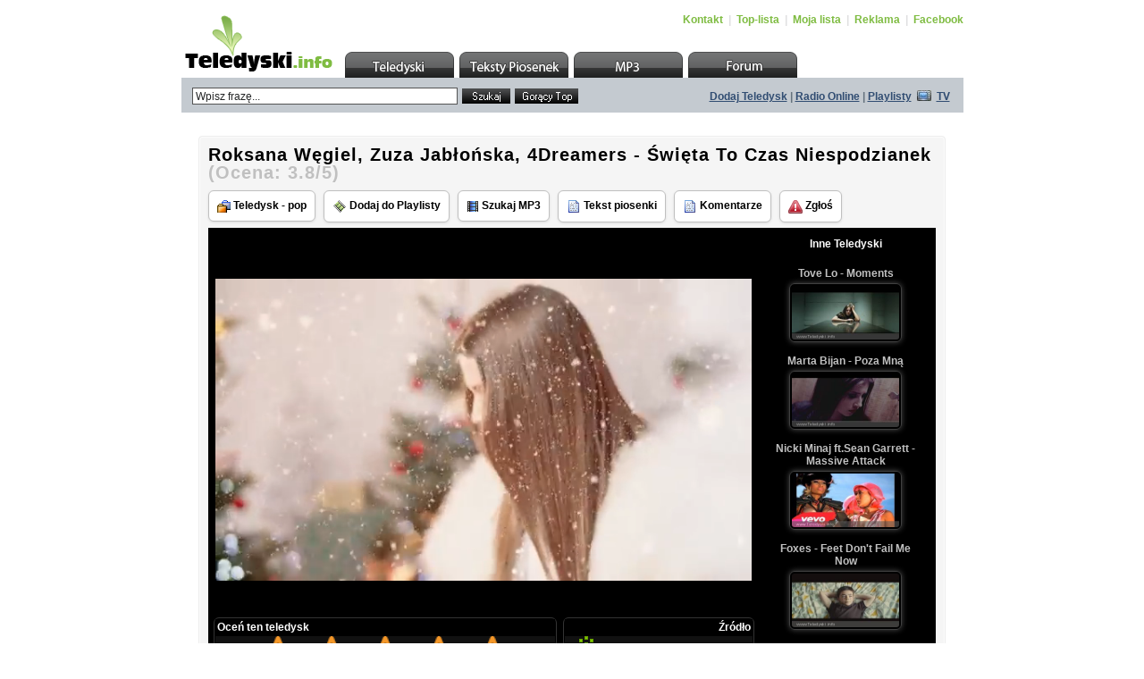

--- FILE ---
content_type: text/html
request_url: http://teledyski.info/teledysk-hd-15872.html
body_size: 6973
content:
 <!DOCTYPE html PUBLIC "-//W3C//DTD XHTML 1.0 Transitional//EN" "http://www.w3.org/TR/xhtml1/DTD/xhtml1-transitional.dtd">
<html xmlns="http://www.w3.org/1999/xhtml">
<head>
<meta http-equiv="Content-Type" content="text/html; charset=iso-8859-2" />
<meta http-equiv="EXPIRES" content="0" />
<meta name="RESOURCE-TYPE" content="DOCUMENT" />
<meta name="DISTRIBUTION" content="GLOBAL" />
<meta name="AUTHOR" content="Roksana Węgiel, Zuza Jabłońska, 4Dreamers - Święta To Czas Niespodzianek" />
<meta name="COPYRIGHT" content="Copyright (c) 2008 by Teledyski.info" />
<meta name="KEYWORDS" content="Teledyski, videoklipy, teksty piosenek, muzyka" />
<meta name="DESCRIPTION" content="Największy w Polsce zbiór darmowej muzyki, teksty piosenek i teledyski. Darmowe teledyski do oglądania." />
<meta name="ROBOTS" content="ALL, FOLLOW" />
<meta http-equiv="CONTENT-Language" content="pl" />
<meta name="REVISIT-AFTER" content="1 DAYS" />
<meta name="RATING" content="GENERAL" />
<meta name="GENERATOR" content="Teledyski.info" />

<meta property="og:site_name" content="Roksana Węgiel, Zuza Jabłońska, 4Dreamers - Święta To Czas Niespodzianek" />
<meta property="og:url" content="http://teledyski.info/openclip-15872.html" />
<meta property="og:title" content="Roksana Węgiel, Zuza Jabłońska, 4Dreamers - Święta To Czas Niespodzianek" />
<meta property="og:image" content="http://static-h2.teledyski.info/img-15872.jpg" />
<meta property="og:description" content="Zobacz teledysk : Roksana Węgiel, Zuza Jabłońska, 4Dreamers - Święta To Czas Niespodzianek" />


<link href="http://static-h2.teledyski.info/teledyski/teledyski.css?nowy9cd2a" rel="stylesheet" type="text/css" />
<title>Roksana Węgiel, Zuza Jabłońska, 4Dreamers - Święta To Czas Niespodzianek : Teledyski.info - Teledyski, Teksty Piosenek, Videoklipy</title>  

<link rel="shortcut icon" href="http://static-h2.teledyski.info/teledyski/teledyski.ico" type="image/x-icon" />
<!--<link rel="stylesheet" href="css/style.css" type="text/css" media="all" />-->
<script src="http://static-h2.teledyski.info/teledyski/Scripts/AC_RunActiveContent.js" type="text/javascript"></script>
<script src="http://static-h2.teledyski.info/teledyski/Scripts/functions.js" type="text/javascript"></script>
<!--[if lte IE 6]><script src="http://static-h2.teledyski.info/teledyski/Scripts/functions_ie.js" type="text/javascript"></script><![endif]-->

<script type="text/javascript">
	(function (d, x, a) {
		var z = d.createElement(x); z.type = 'text/javascript'; z.src = a; var s = d.getElementsByTagName(x)[0]; s.parentNode.insertBefore(z, s);
	})(document, 'script', '//a.spolecznosci.net/core/5a6c45c688fa32ecf905ebc4ea1136ba/main.js');
</script>





<script type="text/javascript" language="javascript">
<!--

function n_over(cell,link,newColour) {    
    if (!newColour) newColour = "#ffffff";
    if (cell) {
        cell.oldColor = cell.style.backgroundColor; 
        cell.style.backgroundColor = newColour;
    }
    return true;
}

function n_out(cell,link) {
    if (cell) {
        cell.style.backgroundColor = cell.oldColor;
    }
    return true;
}

function wczytaj (what) {
    what = document.getElementById(what);
    what.disabled = true;
    what.value="Wczytywanie...";
}

function ttitle(v,e,t) { 
     if(!v.title||!document.createElement)return 
     t=document.createElement("div") 
     t.move=function(e) { 
        e=e||event 
        t.style.left=e.clientX+15+(document.documentElement.scrollLeft||document.body.scrollLeft)+"px" 
        t.style.top=e.clientY+22+(document.documentElement.scrollTop||document.body.scrollTop)+"px"  
     } 
     t.hide=function(x) { 
        v.title=t.innerHTML 
        if(x=document.getElementById("ttitle")) document.body.removeChild(x) 
     } 
     t.move(e); 
     t.id="ttitle" 
     t.innerHTML=v.title;v.title="" 
     document.body.appendChild(t) 
     v.onmouseout=t.hide 
     v.onmousemove=t.move
}

function createRequestObject_s2 ()
{
   var request_;if (window.XMLHttpRequest) {request_ = new XMLHttpRequest();} else {request_ = new ActiveXObject("Microsoft.XMLHTTP");}return request_;
}

function ulubione_add (id) 
{
   var http = new Array();
   var curDateTime = new Date();

   elem = document.getElementById('u'+id);
   /*elem.disabled = true;*/
   elem.onclick = ""; 
   elem.innerHTML = 'Wczytywanie..';

   http[curDateTime] = createRequestObject_s2();
   http[curDateTime].open('get', 'http://teledyski.info/index.html?file=lista&op=dodaj&pid='+id);

   http[curDateTime].onreadystatechange = function(){
   if (http[curDateTime].readyState == 4) 
   {
       if (http[curDateTime].status == 200 || http[curDateTime].status == 304) 
       {
           window.location.href="index.html?file=lista";       }
        else
       {
           /*elem.innerHTML = '<a class="ulubione" href="javascript:void(0);" onclick="ulubione_add(\''+id+'\')">Dodaj do mojej listy</a>';*/
           elem.innerHTML = 'Dodano do playlisty'; 
       }   
   }
   }
  
   http[curDateTime].send(null);
}

// -->
</script>

<!--[if lte IE 6]> <link rel="stylesheet" href="css/style_ie.css" type="text/css"/><![endif]-->
</head>

<body onload="MM_preloadImages('graph/shared/top/hover/topul_teledyski.gif','graph/shared/top/hover/topul_teksty.gif','graph/shared/top/hover/topul_mp3.gif','graph/shared/top/hover/topul_forum.gif');" id="toppage">

<center><table width="800" border="0" cellspacing="1" cellpadding="8" style="background-color: rgba(255,255,255,0.7)"><tr><td style="padding:4px;">
<!-- top -->
<div class="mde" id="top">
	<a id="top_logo" href="index.php"></a>
    <div id="top_menu">
    	<p align="left">
            <a href="index.html?file=pomoc">Kontakt</a> <span class="top_menu_span">|</span>
            <a href="index.html?file=top">Top-lista</a> <span class="top_menu_span">|</span>
            <a href="index.html?file=lista">Moja lista</a> <span class="top_menu_span">|</span>
            <a href="index.html?file=reklama">Reklama</a> <span class="top_menu_span">|</span>
	    <a href="https://www.facebook.com/teledyski.info/">Facebook</a>  
        </p>
    </div>
    
    <ul id="topul">
    	<li id="topul_teledyski"><a href="index.html"></a></li>
        <li id="topul_teksty"><a href="http://teledyski.info/teksty/"></a></li>
        <li id="topul_mp3"><a href="http://mp3.teledyski.info"></a></li>
        <li id="topul_forum"><a href="http://teledyski.info/forum/"></a></li>
    </ul>
</div>
<!--/top -->

<!-- info -->
<div class="mde" id="info">
	<!-- formb -->
    <form id="formb" name="formb" method="get" action="index.html" style=" padding:11px 0px 0px 12px;" onsubmit="">
                <input type="text" class="formb_text" name="szukam" id="formb_nadawca" value="Wpisz frazę..." onblur="if(this.value=='') this.value='Wpisz frazę...';" onfocus="if(this.value=='Wpisz frazę...') this.value='';" />    
         
        <input name="formb_submit1" id="formb_submit1" type="submit" value="" />
        <input name="formb_submit2" id="formb_submit2" type="button" value="" onclick=location.href="http://teledyski.info/index.html?file=top_clip" />
        <input type="hidden" name="OK" value="OK" /> <input type="hidden" name="file" value="clips" /> 
    </form>
    <!--/formb -->
    <p id="info_text" align="right"><a href="index.html?file=dodaj_klip">Dodaj Teledysk</a> | <a href="http://1ts.pl" target="_blank">Radio Online</a> | <a href="#" onclick="window.open('http://teledyski.info/teledyski_fm.php?name=top-lista','CD_radio','width=606, height=500');">Playlisty</a> <img style="margin:0px 3px -1px 3px;" src="http://static-h2.teledyski.info/teledyski/graph/shared/info/info_tv.gif" alt="" width="16" height="12" /> <a href="#" onclick="window.open('http://teledyski.info/player2.php','TV','width=600, height=400');">TV</a></p>
</div>
<!--/info -->
</td></tr></table> 

<!-- advertising -->
<div class="mde" id="advertising">
	<!--<p style="padding-left:52px;">-->
<center>


<div class="spolecznoscinet" id="spolecznosci-4712"></div>

</center>
        <!--</p>-->
</div>
<!--/advertising -->
<table width="800" border="0" cellspacing="1" cellpadding="8" style="background-color: rgba(255,255,255,0.7)"><tr><td style="padding:4px;">
<table width="100%" border="0"><tr><td align="center">

 <table width="840"><tr><td class="td_main" align="left" valign="top">
 <!-- main -->

    
    
<script type="text/javascript" language="javascript">
<!-- <![CDATA[

function akcja_open(num) {

   if (num == 1) {
       var this_kto = prompt("Wpisz tytuł lub nazwę artysty...", "");

       if (this_kto) {
           document.location.href = "http://teledyski.info/index.html?OK=OK&file=clips&szukam="+this_kto;
       }
   }

}

function o_komentarz(id, nick)
{

  comenttext = document.getElementById('coment');
  comentnick = nick;
  comenttext.value="[cytuj]>\""+nick+"\" napisał/napisała:\n>"; 
  comentmnt = document.getElementById(id); 
  if (comentmnt != null) 
  {   
      str = comentmnt.innerHTML;
      str = str.replace(/&lt;/g, "<"); 
      str = str.replace(/&gt;/g, ">"); 
      str = str.replace(/\n/g, ""); 
      str = str.replace(/<[^>]*\"?[^>]*>/g, "\n> "); 
      comenttext.value += str + "[/cytuj]\n"; location.href="#komentarze_dodaj";
  }
   else
  {
      comenttext.value += "[/cytuj]\n";
  }

}

// ]]> -->
</script>
<script type="text/javascript" src="oceny.js"></script>
<script type="text/javascript" src="oceny2.php?OP=s&amp;c=15872&amp;d=1769012706"></script>
<h1 class="title2" style="font-size:20px;">Roksana Węgiel, Zuza Jabłońska, 4Dreamers - Święta To Czas Niespodzianek <span class="title2" style="font-size:20px;color:#c0c0c0;">(Ocena:&nbsp;<script type="text/javascript">document.write(ocena_box);</script>)</span></h1><a class="page13" style="text-decoration:none;" href="http://teledyski.info/index.html?szukam=Teledysk - pop&amp;OK=OK&amp;file=clips" title="Inne multimedia z tej kategorii" onmouseover="ttitle(this,event)"><img src="http://static-h2.teledyski.info/teledyski/img/kategoria.gif" border="0" width="15" height="14" style="vertical-align: middle;" /> Teledysk - pop</a> <a class="page13" style="text-decoration:none;" href="http://teledyski.info/index.html?file=lista&amp;op=dodaj&amp;pid=15872" title="Dodaj ten klip do Mojej listy" onmouseover="ttitle(this,event)"><img src="http://static-h2.teledyski.info/teledyski/img/video.gif" border="0" width="16" height="16" style="vertical-align: middle;" /> Dodaj do Playlisty</a> <a class="page13" style="text-decoration:none;" href="http://mp3.teledyski.info/download-szukaj-Roksana+W%EAgiel%2C+Zuza+Jab%B3o%F1ska%2C+4Dreamers+-+%A6wi%EAta+To+Czas+Niespodzianek.html" target="_blank" title="Szukaj MP3 : Roksana Węgiel, Zuza Jabłońska, 4Dreamers - Święta To Czas Niespodzianek" onmouseover="ttitle(this,event)"><img src="http://static-h2.teledyski.info/teledyski/img/szukaj.gif" border="0" width="14" height="14" style="vertical-align: middle;" /> Szukaj MP3</a> <a class="page13" style="text-decoration:none;" href="http://teledyski.info/teksty/?q=Roksana+W%C4%99giel%2C+Zuza+Jab%C5%82o%C5%84ska%2C+4Dreamers&amp;op=0&amp;m=3" title="Szukaj tekstów piosenek artysty: Roksana Węgiel, Zuza Jabłońska, 4Dreamers" onmouseover="ttitle(this,event)"><img src="http://static-h2.teledyski.info/teledyski/img/tekst.gif" border="0" width="16" height="16" style="vertical-align: middle;" /> Tekst piosenki</a> <a class="page13" style="text-decoration:none;" href="#komentarze" title="Dodaj komentarz" onmouseover="ttitle(this,event)"><img src="http://static-h2.teledyski.info/teledyski/img/tekst.gif" border="0" width="16" height="16" style="vertical-align: middle;" /> Komentarze</a> <a class="page13" style="text-decoration:none;" href="http://teledyski.info/index.html?file=regulamin" title="Raport abuse / Zgłoś nadużycie" onmouseover="ttitle(this,event)"><img src="http://static-h2.teledyski.info/teledyski/img/abuse.png" border="0" width="16" height="16" style="vertical-align: middle;" /> Zgłoś</a><p style="padding-top:6px;"></p>
       <table width="100%" border="0" cellspacing="1" cellpadding="0" bgcolor="#000000"><tr><td>
       <table width="100%" border="0" cellspacing="1" cellpadding="8" bgcolor="#000000"><tr><td style="padding:4px;">

       <center><table bgcolor="#000000" cellspacing="0" cellpadding="0" border="0" width="100%"><tr><td valign="top" bgcolor="#000000" align="left"> 
     

<table style="background-color: #000000;"><tr><td style="background-color: #000000;text-align:center;">

    <div style="height:16px;padding:1px;"></div>



<div style="width:600px; height:400px;">
<!--<div id='bmone2n-6821.5.1.43'></div>-->
<video id="teledysk" x-webkit-airplay="allow" width="600" height="400" autobuffer controls preload="auto"><source src="http://vstatic.teledyski.info/www/s7/hd/vid15872.mp4" type="video/mp4"></video>

</div>



<script type="text/javascript" language="javascript">
   <!-- <![CDATA[

			function zamknij_ads(){document.getElementById('ads1').style.display = 'none';}
			/**/window.setTimeout("zamknij_ads()", 60000);/**/
			
  // ]]> -->
</script> 

<!-- -->
<div id="ads1" style="padding:0px;padding-top:4px;margin:0px;display:none;">
<table style="margin:0px;padding:0px;" width="100%"><tr><td align="center" style="color:#666666">
<!--<script type="text/javascript" src="http://teledyski.info/reklama_js2.php?id=7&t=1336624119a"></script>-->
Kliknij play na odtwarzaczu aby włączyć video
</td><td valign="top" width="10%" style="text-align:right;">
<img onclick="zamknij_ads();" title="Zamknij" onmouseover="ttitle(this,event)" style="padding:0px;margin:0px;border:0px;vertical-align:top;cursor:pointer;width:16px;height:16px;" src="img/i-close.png" />
</td></tr>
</table>
</div>
<!-- -->

</td></tr></table>

<div style="padding-top: 8px;">
<!-- Rate -->
<div>
<div style="float:left;">
<table cellspacing="1" cellpadding="4" bgcolor="#000000" width="384" style="-webkit-border-radius: 6px;-moz-border-radius: 6px;border-radius: 6px; border: 1px solid #333333;">
<tr><td bgcolor="#ffffff" style="background: #000000; text-align: left; padding: 2px; color:#ffffff;"><a name="ocena"></a><b id="ratetext">Oceń ten teledysk</b></td></tr>
<tr><td align="center" bgcolor="#111111">
<div style="display: none;"><img id="sb0" src="http://static-h2.teledyski.info/teledyski/img/starb_0.png"><img id="sb1" src="http://static-h2.teledyski.info/teledyski/img/starb_1.png" /><img id="sb2" src="http://static-h2.teledyski.info/teledyski/img/starb_2.png" /><img id="sb0o" src="http://static-h2.teledyski.info/teledyski/img/starb_0o.png" /><img id="sb2o" src="http://static-h2.teledyski.info/teledyski/img/starb_2o.png" /></div>
<script type="text/javascript">document.write(boxtext);</script>
</td></tr>
<tr><td bgcolor="#000000" style="background: #000000; color: #666666; padding: 2px;" align="center"><b id="anzrattd">Ocena: <script type="text/javascript">document.write(ocena_box);</script>, Głosów: <script type="text/javascript">document.write(ratings);</script></b></td></tr>
</table>
</div>

<div style="float:right; padding-right:7px;">
<table cellspacing="1" cellpadding="4" bgcolor="#000000" width="214" style="-webkit-border-radius: 6px;-moz-border-radius: 6px;border-radius: 6px; border: 1px solid #333333;">
<tr><td bgcolor="#c0c0c0" style="background: #000000; text-align: right; padding: 2px; color:#ffffff;"><b>Źródło</b></td></tr>
<tr><td align="center" style="height:54px; background: #111111 url('http://teledyski.info/img/download.png') left top no-repeat">

<b><a style="color:#ffffff" target="_blank" href="http://mp3.teledyski.info/index.html?text=Roksana+W%EAgiel%2C+Zuza+Jab%B3o%F1ska%2C+4Dreamers+-+%A6wi%EAta+To+Czas+Niespodzianek&strona=1&file=yout&name=eplik&dalej=Szukaj">Pobierz z youtube</a></b>   

</td></tr>
<tr><td bgcolor="#333333" style="background: #000000" align="center">&nbsp;</td></tr>
</table>
</div>

</div>

<!-- Rate end -->
</div>
       
</td>
<td valign="top" width="10%" bgcolor="#000000">
<table cellspacing="1" cellpadding="4" bgcolor="#000000" width="100%" style="-webkit-border-radius: 6px;-moz-border-radius: 6px;border-radius: 6px; border: 0px solid #333333;"><tr><td bgcolor="#000000" style="background: #000000;color:#ffffff;padding:4px;text-align:center;"><b>Inne Teledyski</b></td></tr>
<tr><td bgcolor="#000000" style="padding:4px;" align="center">
<!--<div style="width:180px;height:554px;overflow:auto;padding:0px;margin:0px;">-->
<div style="width:180px;height:487px;overflow:auto;padding:0px;margin:0px;" id="style-4">

<table cellspacing="2" cellpadding="0" border="1" width="100%"><tr><td valign="top" align="center" style="padding: 0px; margin: 0px;"><tr><td onMouseOver="n_over(this,'','#111111');"  onMouseOut="n_out(this,'');" bgcolor="#000000" style="text-align: center; padding: 6px; padding-left: 6px;"><a style="text-decoration:none;color:#c0c0c0;" href="http://teledyski.info/openclip-12740.html" title="Tove Lo - Moments<br /><img class='load2' src='http://static-h2.teledyski.info/img-12740.jpg' />" onmouseover="ttitle(this,event)"><b>Tove Lo - Moments</b><br /><img class="imgmini" src="http://static-h2.teledyski.info/img-12740.jpg" /></a></td></tr><tr><td onMouseOver="n_over(this,'','#111111');"  onMouseOut="n_out(this,'');" bgcolor="#000000" style="text-align: center; padding: 6px; padding-left: 6px;"><a style="text-decoration:none;color:#c0c0c0;" href="http://teledyski.info/openclip-11864.html" title="Marta Bijan - Poza Mną<br /><img class='load2' src='http://static-h2.teledyski.info/img-11864.jpg' />" onmouseover="ttitle(this,event)"><b>Marta Bijan - Poza Mną</b><br /><img class="imgmini" src="http://static-h2.teledyski.info/img-11864.jpg" /></a></td></tr><tr><td onMouseOver="n_over(this,'','#111111');"  onMouseOut="n_out(this,'');" bgcolor="#000000" style="text-align: center; padding: 6px; padding-left: 6px;"><a style="text-decoration:none;color:#c0c0c0;" href="http://teledyski.info/openclip-6317.html" title="Nicki Minaj ft.Sean Garrett - Massive Attack<br /><img class='load2' src='http://static-h2.teledyski.info/img-6317.jpg' />" onmouseover="ttitle(this,event)"><b>Nicki Minaj ft.Sean Garrett - Massive Attack</b><br /><img class="imgmini" src="http://static-h2.teledyski.info/img-6317.jpg" /></a></td></tr><tr><td onMouseOver="n_over(this,'','#111111');"  onMouseOut="n_out(this,'');" bgcolor="#000000" style="text-align: center; padding: 6px; padding-left: 6px;"><a style="text-decoration:none;color:#c0c0c0;" href="http://teledyski.info/openclip-12456.html" title="Foxes - Feet Don't Fail Me Now<br /><img class='load2' src='http://static-h2.teledyski.info/img-12456.jpg' />" onmouseover="ttitle(this,event)"><b>Foxes - Feet Don't Fail Me Now</b><br /><img class="imgmini" src="http://static-h2.teledyski.info/img-12456.jpg" /></a></td></tr><tr><td onMouseOver="n_over(this,'','#111111');"  onMouseOut="n_out(this,'');" bgcolor="#000000" style="text-align: center; padding: 6px; padding-left: 6px;"><a style="text-decoration:none;color:#c0c0c0;" href="http://teledyski.info/openclip-9625.html" title="OneRepublic - Counting Stars<br /><img class='load2' src='http://static-h2.teledyski.info/img-9625.jpg' />" onmouseover="ttitle(this,event)"><b>OneRepublic - Counting Stars</b><br /><img class="imgmini" src="http://static-h2.teledyski.info/img-9625.jpg" /></a></td></tr><tr><td onMouseOver="n_over(this,'','#111111');"  onMouseOut="n_out(this,'');" bgcolor="#000000" style="text-align: center; padding: 6px; padding-left: 6px;"><a style="text-decoration:none;color:#c0c0c0;" href="http://teledyski.info/openclip-15927.html" title="Flo Rida Feat. Georgi Kay - In My Mind Part 3<br /><img class='load2' src='http://static-h2.teledyski.info/img-15927.jpg' />" onmouseover="ttitle(this,event)"><b>Flo Rida Feat. Georgi Kay - In My Mind Part 3</b><br /><img class="imgmini" src="http://static-h2.teledyski.info/img-15927.jpg" /></a></td></tr><tr><td onMouseOver="n_over(this,'','#111111');"  onMouseOut="n_out(this,'');" bgcolor="#000000" style="text-align: center; padding: 6px; padding-left: 6px;"><a style="text-decoration:none;color:#c0c0c0;" href="http://teledyski.info/openclip-10341.html" title="Foxes - Holding onto Heaven<br /><img class='load2' src='http://static-h2.teledyski.info/img-10341.jpg' />" onmouseover="ttitle(this,event)"><b>Foxes - Holding onto Heaven</b><br /><img class="imgmini" src="http://static-h2.teledyski.info/img-10341.jpg" /></a></td></tr><tr><td onMouseOver="n_over(this,'','#111111');"  onMouseOut="n_out(this,'');" bgcolor="#000000" style="text-align: center; padding: 6px; padding-left: 6px;"><a style="text-decoration:none;color:#c0c0c0;" href="http://teledyski.info/openclip-18768.html" title="Sanah - Miłość Jest Ślepa<br /><img class='load2' src='http://static-h2.teledyski.info/img-18768.jpg' />" onmouseover="ttitle(this,event)"><b>Sanah - Miłość Jest Ślepa</b><br /><img class="imgmini" src="http://static-h2.teledyski.info/img-18768.jpg" /></a></td></tr><tr><td onMouseOver="n_over(this,'','#111111');"  onMouseOut="n_out(this,'');" bgcolor="#000000" style="text-align: center; padding: 6px; padding-left: 6px;"><a style="text-decoration:none;color:#c0c0c0;" href="http://teledyski.info/openclip-7428.html" title="Nefer - A ty uwierz mi<br /><img class='load2' src='http://static-h2.teledyski.info/img-7428.jpg' />" onmouseover="ttitle(this,event)"><b>Nefer - A ty uwierz mi</b><br /><img class="imgmini" src="http://static-h2.teledyski.info/img-7428.jpg" /></a></td></tr><tr><td onMouseOver="n_over(this,'','#111111');"  onMouseOut="n_out(this,'');" bgcolor="#000000" style="text-align: center; padding: 6px; padding-left: 6px;"><a style="text-decoration:none;color:#c0c0c0;" href="http://teledyski.info/openclip-14175.html" title="MO - Drum<br /><img class='load2' src='http://static-h2.teledyski.info/img-14175.jpg' />" onmouseover="ttitle(this,event)"><b>MO - Drum</b><br /><img class="imgmini" src="http://static-h2.teledyski.info/img-14175.jpg" /></a></td></tr><tr><td onMouseOver="n_over(this,'','#111111');"  onMouseOut="n_out(this,'');" bgcolor="#000000" style="text-align: center; padding: 6px; padding-left: 6px;"><a style="text-decoration:none;color:#c0c0c0;" href="http://teledyski.info/openclip-9506.html" title="Piotr Kupicha - Poczuj to<br /><img class='load2' src='http://static-h2.teledyski.info/img-9506.jpg' />" onmouseover="ttitle(this,event)"><b>Piotr Kupicha - Poczuj to</b><br /><img class="imgmini" src="http://static-h2.teledyski.info/img-9506.jpg" /></a></td></tr><tr><td onMouseOver="n_over(this,'','#111111');"  onMouseOut="n_out(this,'');" bgcolor="#000000" style="text-align: center; padding: 6px; padding-left: 6px;"><a style="text-decoration:none;color:#c0c0c0;" href="http://teledyski.info/openclip-5003.html" title="Queens - I Fell In Love<br /><img class='load2' src='http://static-h2.teledyski.info/img-5003.jpg' />" onmouseover="ttitle(this,event)"><b>Queens - I Fell In Love</b><br /><img class="imgmini" src="http://static-h2.teledyski.info/img-5003.jpg" /></a></td></tr><tr><td onMouseOver="n_over(this,'','#111111');"  onMouseOut="n_out(this,'');" bgcolor="#000000" style="text-align: center; padding: 6px; padding-left: 6px;"><a style="text-decoration:none;color:#c0c0c0;" href="http://teledyski.info/openclip-3896.html" title="Etna - Niewolnica<br /><img class='load2' src='http://static-h2.teledyski.info/img-3896.jpg' />" onmouseover="ttitle(this,event)"><b>Etna - Niewolnica</b><br /><img class="imgmini" src="http://static-h2.teledyski.info/img-3896.jpg" /></a></td></tr><tr><td onMouseOver="n_over(this,'','#111111');"  onMouseOut="n_out(this,'');" bgcolor="#000000" style="text-align: center; padding: 6px; padding-left: 6px;"><a style="text-decoration:none;color:#c0c0c0;" href="http://teledyski.info/openclip-15681.html" title="Years And Years - All For You<br /><img class='load2' src='http://static-h2.teledyski.info/img-15681.jpg' />" onmouseover="ttitle(this,event)"><b>Years And Years - All For You</b><br /><img class="imgmini" src="http://static-h2.teledyski.info/img-15681.jpg" /></a></td></tr><tr><td onMouseOver="n_over(this,'','#111111');"  onMouseOut="n_out(this,'');" bgcolor="#000000" style="text-align: center; padding: 6px; padding-left: 6px;"><a style="text-decoration:none;color:#c0c0c0;" href="http://teledyski.info/openclip-7485.html" title="Danzel - Outta Control<br /><img class='load2' src='http://static-h2.teledyski.info/img-7485.jpg' />" onmouseover="ttitle(this,event)"><b>Danzel - Outta Control</b><br /><img class="imgmini" src="http://static-h2.teledyski.info/img-7485.jpg" /></a></td></tr><tr><td onMouseOver="n_over(this,'','#111111');"  onMouseOut="n_out(this,'');" bgcolor="#000000" style="text-align: center; padding: 6px; padding-left: 6px;"><a style="text-decoration:none;color:#c0c0c0;" href="http://teledyski.info/openclip-17452.html" title="Paulla - Ostatnia Noc<br /><img class='load2' src='http://static-h2.teledyski.info/img-17452.jpg' />" onmouseover="ttitle(this,event)"><b>Paulla - Ostatnia Noc</b><br /><img class="imgmini" src="http://static-h2.teledyski.info/img-17452.jpg" /></a></td></tr><tr><td onMouseOver="n_over(this,'','#111111');"  onMouseOut="n_out(this,'');" bgcolor="#000000" style="text-align: center; padding: 6px; padding-left: 6px;"><a style="text-decoration:none;color:#c0c0c0;" href="http://teledyski.info/openclip-8052.html" title="Doda - XXX<br /><img class='load2' src='http://static-h2.teledyski.info/img-8052.jpg' />" onmouseover="ttitle(this,event)"><b>Doda - XXX</b><br /><img class="imgmini" src="http://static-h2.teledyski.info/img-8052.jpg" /></a></td></tr><tr><td onMouseOver="n_over(this,'','#111111');"  onMouseOut="n_out(this,'');" bgcolor="#000000" style="text-align: center; padding: 6px; padding-left: 6px;"><a style="text-decoration:none;color:#c0c0c0;" href="http://teledyski.info/openclip-17320.html" title="Beata Kozidrak - Gambit<br /><img class='load2' src='http://static-h2.teledyski.info/img-17320.jpg' />" onmouseover="ttitle(this,event)"><b>Beata Kozidrak - Gambit</b><br /><img class="imgmini" src="http://static-h2.teledyski.info/img-17320.jpg" /></a></td></tr><tr><td onMouseOver="n_over(this,'','#111111');"  onMouseOut="n_out(this,'');" bgcolor="#000000" style="text-align: center; padding: 6px; padding-left: 6px;"><a style="text-decoration:none;color:#c0c0c0;" href="http://teledyski.info/openclip-5842.html" title="Kyle Evans - Love You Tonight<br /><img class='load2' src='http://static-h2.teledyski.info/img-5842.jpg' />" onmouseover="ttitle(this,event)"><b>Kyle Evans - Love You Tonight</b><br /><img class="imgmini" src="http://static-h2.teledyski.info/img-5842.jpg" /></a></td></tr><tr><td onMouseOver="n_over(this,'','#111111');"  onMouseOut="n_out(this,'');" bgcolor="#000000" style="text-align: center; padding: 6px; padding-left: 6px;"><a style="text-decoration:none;color:#c0c0c0;" href="http://teledyski.info/openclip-8988.html" title="Kelly Clarkson - Catch My Breath<br /><img class='load2' src='http://static-h2.teledyski.info/img-8988.jpg' />" onmouseover="ttitle(this,event)"><b>Kelly Clarkson - Catch My Breath</b><br /><img class="imgmini" src="http://static-h2.teledyski.info/img-8988.jpg" /></a></td></tr><tr><td onMouseOver="n_over(this,'','#111111');"  onMouseOut="n_out(this,'');" bgcolor="#000000" style="text-align: center; padding: 6px; padding-left: 6px;"><a style="text-decoration:none;color:#c0c0c0;" href="http://teledyski.info/openclip-12000.html" title="David Hasselhoff - True Survivor<br /><img class='load2' src='http://static-h2.teledyski.info/img-12000.jpg' />" onmouseover="ttitle(this,event)"><b>David Hasselhoff - True Survivor</b><br /><img class="imgmini" src="http://static-h2.teledyski.info/img-12000.jpg" /></a></td></tr><tr><td onMouseOver="n_over(this,'','#111111');"  onMouseOut="n_out(this,'');" bgcolor="#000000" style="text-align: center; padding: 6px; padding-left: 6px;"><a style="text-decoration:none;color:#c0c0c0;" href="http://teledyski.info/openclip-17200.html" title="Jula - Między Wierszami<br /><img class='load2' src='http://static-h2.teledyski.info/img-17200.jpg' />" onmouseover="ttitle(this,event)"><b>Jula - Między Wierszami</b><br /><img class="imgmini" src="http://static-h2.teledyski.info/img-17200.jpg" /></a></td></tr><tr><td onMouseOver="n_over(this,'','#111111');"  onMouseOut="n_out(this,'');" bgcolor="#000000" style="text-align: center; padding: 6px; padding-left: 6px;"><a style="text-decoration:none;color:#c0c0c0;" href="http://teledyski.info/openclip-7875.html" title="Sean Paul ft. Alexis Jordan - Got 2 Luv U<br /><img class='load2' src='http://static-h2.teledyski.info/img-7875.jpg' />" onmouseover="ttitle(this,event)"><b>Sean Paul ft. Alexis Jordan - Got 2 Luv U</b><br /><img class="imgmini" src="http://static-h2.teledyski.info/img-7875.jpg" /></a></td></tr><tr><td onMouseOver="n_over(this,'','#111111');"  onMouseOut="n_out(this,'');" bgcolor="#000000" style="text-align: center; padding: 6px; padding-left: 6px;"><a style="text-decoration:none;color:#c0c0c0;" href="http://teledyski.info/openclip-16319.html" title="Becky G, Myke Towers - DOLLAR<br /><img class='load2' src='http://static-h2.teledyski.info/img-16319.jpg' />" onmouseover="ttitle(this,event)"><b>Becky G, Myke Towers - DOLLAR</b><br /><img class="imgmini" src="http://static-h2.teledyski.info/img-16319.jpg" /></a></td></tr><tr><td onMouseOver="n_over(this,'','#111111');"  onMouseOut="n_out(this,'');" bgcolor="#000000" style="text-align: center; padding: 6px; padding-left: 6px;"><a style="text-decoration:none;color:#c0c0c0;" href="http://teledyski.info/openclip-2647.html" title="Natalia Kukulska - Im więcej ciebie tym mniej<br /><img class='load2' src='http://static-h2.teledyski.info/img-2647.jpg' />" onmouseover="ttitle(this,event)"><b>Natalia Kukulska - Im więcej ciebie tym mniej</b><br /><img class="imgmini" src="http://static-h2.teledyski.info/img-2647.jpg" /></a></td></tr></td></tr></table>

</div>
</td></tr>
</table>
</td>


            </tr></table></center></td></tr></table></td></tr></table>
<p style="padding-top:6px;"></p><table width="100%" border="0" cellspacing="1" cellpadding="0" bgcolor="#DEE3E7"><tr><td>
<table width="100%" border="0" cellspacing="1" cellpadding="8" bgcolor="#e9ecef"><tr><td style="padding:4px;">



</td></tr></table></td></tr></table>

 <!-- main end -->
 </td></tr></table> 
</td></tr></table> 


<script>

var x = document.getElementById('teledysk');
setTimeout(() => {x.play();}, 2000);

</script>

<!-- BUG OK -->

<!-- advertising -->
<center>
<div style="padding:4px;padding-top:10px;">
<div class="spolecznoscinet" id="spolecznosci-6002"></div>
<script type="text/javascript" src="http://teledyski.info/reklama_js2.php?id=1&t=1336624119a"></script>
<div class="spolecznoscinet" id="spolecznosci-6743" data-min-width="750"></div>
</div>
</center>

<!--/advertising --> 

<!-- footer -->
<div class="mde" id="footer">
	<div id="footer_rights">
    	<p align="right">
        	Wszelkie prawa zastrzeżone. Powered by &copy; 2004-2026 <a href="http://www.teledyski.info">Teledyski.info</a> | Korzystanie z serwisu oznacza akceptację <a href="http://teledyski.info/index.html?file=regulamin">regulaminu i polityki cookies</a> 
       </p>
    </div>
    <div id="footer_links">
    	
       <p align="center" style="font-size: 10px;">  
       <center><div id="fb-root"></div>
<script>(function(d, s, id) {
  var js, fjs = d.getElementsByTagName(s)[0];
  if (d.getElementById(id)) return;
  js = d.createElement(s); js.id = id;
  js.src = "//connect.facebook.net/pl_PL/sdk.js#xfbml=1&version=v2.10";
  fjs.parentNode.insertBefore(js, fjs);
}(document, 'script', 'facebook-jssdk'));</script>

<div class="fb-like" data-href="https://www.facebook.com/pages/teledyskiinfo/237436039663942" send="false" layout="button_count" width="200" show_faces="false" font="arial"></div></center>
       </p> 

       <br />

       <p align="center" style="font-size: 10px;">
        	[ <a href="http://videoo.info" target="_blank" title="Pobierz mp3 i mp4 z YouTube"><strong style="font-size: 10px;">Videoo.info</strong></a> pobierz mp3 i mp4 z YouTube ] 
       </p> 

    </div>
</div>
<!--/footer -->

</td></tr></table></center>


<!-- AutoRequest "ON"  -->


<script type="text/javascript">
	var _qasp = _qasp || [];
	_qasp.push('go');
	_qasp.push(['setFastPAID', 'sadTeledyski']);
</script>

</body>
<script type="text/javascript" src="http://v.teledyski.info/vip.php?user=1"></script>


</html>


<!-- Generowane 0.35 sek. 2026-01-21 17:25:07 -->

--- FILE ---
content_type: text/html
request_url: http://teledyski.info/oceny2.php?OP=s&c=15872&d=1769012706
body_size: 384
content:
 var ratp=new Array(0,0,0,0,0);var rattext=new Array("Kiepski","Słaby","Średni","Dobry","Super!");var ratact=1;ratp[0]=2;ratp[1]=2;ratp[2]=2;ratp[3]=1;var ratings=25;var ocena_box="3.8/5";var boxtext = '<table style="margin-top: 0px;" border="0" cellpadding="0" cellspacing="0"><tr><td><img id="stb1" style="cursor:pointer" src="img/starb_'+ratp[0]+'.png" border="0" height="50" width="60" onclick="ocena(15872,1)" onmouseover="ratingo(1)" onmouseout="ratinga(1)"></td><td><img id="stb2" style="cursor:pointer" src="img/starb_'+ratp[1]+'.png" border="0" height="50" width="60" onclick="ocena(15872,2)" onmouseover="ratingo(2)" onmouseout="ratinga(2)"></td><td><img id="stb3" style="cursor:pointer" src="img/starb_'+ratp[2]+'.png" border="0" height="50" width="60" onclick="ocena(15872,3)" onmouseover="ratingo(3)" onmouseout="ratinga(3)"></td><td><img id="stb4" style="cursor:pointer" src="img/starb_'+ratp[3]+'.png" border="0" height="50" width="60" onclick="ocena(15872,4)" onmouseover="ratingo(4)" onmouseout="ratinga(4)"></td><td><img id="stb5" style="cursor:pointer" src="img/starb_'+ratp[4]+'.png" border="0" height="50" width="60" onclick="ocena(15872,5)" onmouseover="ratingo(5)" onmouseout="ratinga(5)"></td></tr></table>';